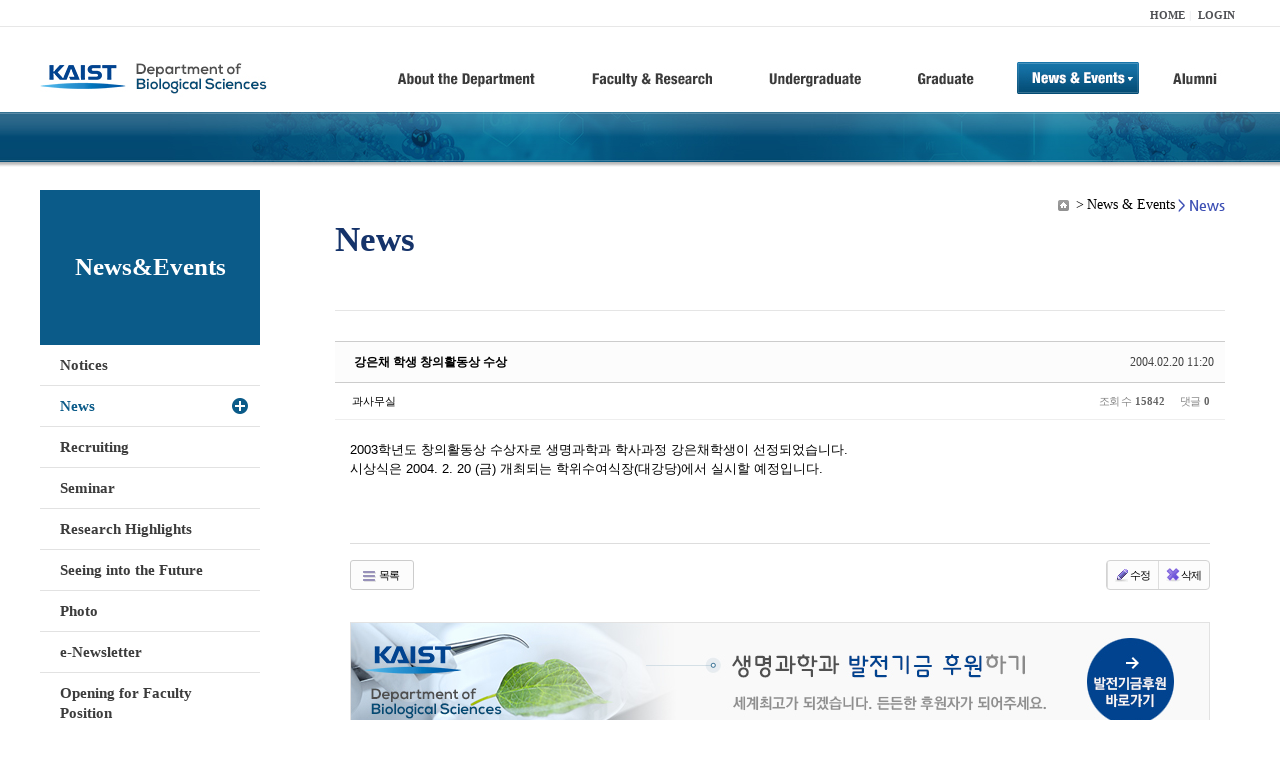

--- FILE ---
content_type: text/html; charset=UTF-8
request_url: https://bio.kaist.ac.kr/index.php?amp;mid=bio_news&order_type=asc&mid=bio_news&page=15&document_srl=11639&sort_index=regdate
body_size: 9657
content:
<!DOCTYPE html>
<html lang="ko">
<head>
<!-- META -->
<meta charset="utf-8">
<meta name="Generator" content="XpressEngine">
<meta http-equiv="X-UA-Compatible" content="IE=edge">
<!-- TITLE -->
<title>생명과학과</title>
<!-- CSS -->
<link rel="stylesheet" href="/common/css/xe.min.css?20170912235542" />
<link rel="stylesheet" href="/common/js/plugins/ui/jquery-ui.min.css?20170912235542" />
<link rel="stylesheet" href="https://maxcdn.bootstrapcdn.com/font-awesome/4.2.0/css/font-awesome.min.css" />
<link rel="stylesheet" href="/modules/board/skins/sketchbook5/css/board.css?20180827100406" />
<!--[if lt IE 9]><link rel="stylesheet" href="/modules/board/skins/sketchbook5/css/ie8.css?20150813145402" />
<![endif]--><link rel="stylesheet" href="/modules/editor/styles/ckeditor_light/style.css?20170912235544" />
<!-- JS -->
<!--[if lt IE 9]><script src="/common/js/jquery-1.x.min.js?20200331145117"></script>
<![endif]--><!--[if gte IE 9]><!--><script src="/common/js/jquery.min.js?20200331145117"></script>
<!--<![endif]--><script src="/common/js/x.min.js?20200331145117"></script>
<script src="/common/js/xe.min.js?20200331145117"></script>
<script src="/modules/board/tpl/js/board.min.js?20200331145120"></script>
<!-- RSS -->
<!-- ICON -->

<script>
						if(!captchaTargetAct) {var captchaTargetAct = [];}
						captchaTargetAct.push("procBoardInsertDocument","procBoardInsertComment","procIssuetrackerInsertIssue","procIssuetrackerInsertHistory","procTextyleInsertComment");
						</script>
<script>
						if(!captchaTargetAct) {var captchaTargetAct = [];}
						captchaTargetAct.push("procMemberFindAccount","procMemberResendAuthMail","procMemberInsert");
						</script>

<link rel="canonical" href="https://bio.kaist.ac.kr/index.php?mid=bio_news&amp;document_srl=11639" />
<meta name="description" content="2003학년도 창의활동상 수상자로 생명과학과 학사과정 강은채학생이 선정되었습니다. 시상식은 2004. 2. 20 (금) 개최되는 학위수여식장(대강당)에서 실시할 예정입니다." />
<meta property="og:locale" content="ko_KR" />
<meta property="og:type" content="article" />
<meta property="og:url" content="https://bio.kaist.ac.kr/index.php?mid=bio_news&amp;document_srl=11639" />
<meta property="og:title" content="교수진 - 강은채 학생 창의활동상 수상" />
<meta property="og:description" content="2003학년도 창의활동상 수상자로 생명과학과 학사과정 강은채학생이 선정되었습니다. 시상식은 2004. 2. 20 (금) 개최되는 학위수여식장(대강당)에서 실시할 예정입니다." />
<meta property="article:published_time" content="2004-02-20T11:20:56+09:00" />
<meta property="article:modified_time" content="2004-02-20T11:20:56+09:00" />
<style type="text/css">
</style>
<style data-id="bdCss">
.bd em,.bd .color{color:#333333;}
.bd .shadow{text-shadow:1px 1px 1px ;}
.bd .bolder{color:#333333;text-shadow:2px 2px 4px ;}
.bd .bg_color{background-color:#333333;}
.bd .bg_f_color{background-color:#333333;background:-webkit-linear-gradient(#FFF -50%,#333333 50%);background:linear-gradient(to bottom,#FFF -50%,#333333 50%);}
.bd .border_color{border-color:#333333;}
.bd .bx_shadow{box-shadow:0 0 2px ;}
.viewer_with.on:before{background-color:#333333;box-shadow:0 0 2px #333333;}
.bd_zine.zine li:first-child,.bd_tb_lst.common_notice tr:first-child td{margin-top:2px;border-top:1px solid #DDD}
.bd_zine .info b,.bd_zine .info a{color:;}
.bd_zine.card h3{color:#333333;}
.bd_tb_lst{margin-top:0}
.bd_tb_lst .cate span,.bd_tb_lst .author span,.bd_tb_lst .last_post small{max-width:px}
</style>
<link rel="stylesheet" type="text/css" href="/layouts/jit_basic_resources/common/css/common.css" />
<link rel="stylesheet" type="text/css" href="/layouts/jit_basic_resources/common/css/sub.css" />
<meta charset="utf-8" /><script>
//<![CDATA[
var current_url = "https://bio.kaist.ac.kr/?amp;mid=bio_news&order_type=asc&mid=bio_news&page=15&document_srl=11639&sort_index=regdate";
var request_uri = "https://bio.kaist.ac.kr/";
var current_mid = "bio_news";
var waiting_message = "서버에 요청 중입니다. 잠시만 기다려주세요.";
var ssl_actions = new Array();
var default_url = "https://bio.kaist.ac.kr/";
var enforce_ssl = true;xe.current_lang = "ko";
xe.cmd_find = "찾기";
xe.cmd_cancel = "취소";
xe.cmd_confirm = "확인";
xe.msg_no_root = "루트는 선택 할 수 없습니다.";
xe.msg_no_shortcut = "바로가기는 선택 할 수 없습니다.";
xe.msg_select_menu = "대상 메뉴 선택";
//]]>
</script>
</head>
<body>
 
 <!-- 
작성날짜 : 2015-07-09
관리 : 진인포텍
-->
<!DOCTYPE html>
<html lang="ko">
<head>
	
<title>KAIST 생명과학과동창회</title>
<!-- css link -->


<!-- <script src="/layouts/jit_basic_resources/common/js/jquery-1.4.4.min.js"></script> -->
<script src="/layouts/jit_basic_resources/common/js/javascript.js" type="text/javascript"></script>

<script type="text/javascript">
	document.oncontextmenu = new Function('return false');   //우클릭방지
	document.ondragstart = new Function('return false'); // 드래그 방지
</script>
</head>
<body>
<ul id="skipNavi">
	<li><a href="#lnb">주메뉴 바로가기</a></li>
	<li><a href="#content">본문 바로가기</a></li>
</ul>
<div id="headWrap">
	<div id="header">
		<div class="layoutDisplay">
			<div id="fmilySite">
				<ul id="gnb" class="ft_right">
		<li><a href="/">HOME</a></li>
			<li><a href="/index.php?mid=account&act=dispMemberLoginForm">LOGIN</a></li>
		<!-- <li><a href="/index.php?mid=Account&act=dispMemberSignUpForm">JOIN</a></li> -->
		</ul>
	
			</div>
			<h1 id="logo"><a href="/"><img src="/layouts/jit_basic_resources/common/images/common/logo.jpg" alt="새내기의꿈, 여러분과 함께 하고 싶습니다." /></a></h1>
				<div class="tm_box">
				<ul id="tm">
					<li><a href="/./index.php?mid=bio_intro"><img src="/layouts/jit_basic_resources/common/images/common//menu01.jpg" alt="학과소개(About the Department)"/></a>
						 <ul class="submenu1">
														<li><a href="/./index.php?mid=bio_intro" class="">Introduction</a></li>
														<li><a href="/./index.php?mid=bio_office" class="">Staff</a></li>
														<li><a href="/./index.php?mid=bio_labguide" class="">Lab Location</a></li>
														<li><a href="/./index.php?mid=bio_contact" class="">Contact US</a></li>
														<li><a href="/./index.php?mid=bio_schedule_2" class="">Reservation</a></li>
						</ul>
					</li>
					<li><a href="/./index.php?mid=bio_faculty&category=202"><img src="/layouts/jit_basic_resources/common/images/common/menu02.jpg" alt="교수/연구(Faculty&Research)"/></a>
						<ul class="submenu2">
														<li><a href="/./index.php?mid=bio_faculty&category=202" class="">Faculty</a></li>
														<li><a href="http://biocore.kaist.ac.kr/" class="" target="_blank">Facilities</a></li>
														<li><a href="/./index.php?mid=bio_research_1" class="">Research Groups</a></li>
														<li><a href="/./index.php?mid=bio_major_research" class="">Major Research Unit</a></li>
							
														<!-- // <li><a href="/layouts/jit_basic_resources/common/images/data/major_research.pdf"  target="_blank">Research Fields & Major accomplishments</a></li>--!>
								
						</ul>
					</li>
					<li><a href="/./index.php?mid=bio_curriculum"><img src="/layouts/jit_basic_resources/common/images/common/menu03.jpg" alt="학부(Undergraduate)"/></a>
						<ul class="submenu3">
														<li><a href="/./index.php?mid=bio_curriculum" class="">Curriculum</a>
								<ul>
									<li><a href="/./index.php?mid=bio_curriculum"  class="" style="font-size:14px">International</a></li>
									<li><a href="/./index.php?mid=bio_curriculum_ko" class="">Korean</a>
									
								</ul>
							</li>
														<li><a href="/./index.php?mid=bio_courses" class="">Courses</a>
								<ul>
									<li><a href="/./index.php?mid=bio_courses"  class="" style="font-size:14px">International</a></li>
									<li><a href="/./index.php?mid=bio_courses_ko" class="">Korean</a>
								</ul>
							</li>
														<li><a href="https://admission.kaist.ac.kr/undergraduate" target="_blank" class="">Admission</a>
						
							</li>
							
				
						</ul>
					</li>
					<li><a href="/./index.php?mid=page_xqXQ50"><img src="/layouts/jit_basic_resources/common/images/common/menu04.jpg" alt="대학원(Graduate)"/></a>
						<ul class="submenu4">
														<li><a href="/./index.php?mid=page_xqXQ50" class="">Curriculum</a>
								<ul>
									<li><a href="/./index.php?mid=page_xqXQ50"  class="" style="font-size:14px">International</a></li>
									<li><a href="/./index.php?mid=page_pIhv13" class="">Korean</a>
									
								</ul>
							</li>
														<li><a href="/./index.php?mid=page_DkxU76" class="">Courses</a>
								<ul>
									<li><a href="/./index.php?mid=page_DkxU76"  class="" style="font-size:14px">International</a></li>
									<li><a href="/./index.php?mid=page_sIDM32" class="">Korean</a>
									
								</ul>
							</li>
														<li><a href="https://admission.kaist.ac.kr/graduate" target="_blank" class="">Admission</a>
						
							</li>
		
							
						</ul>
					</li>
					<li><a href="/./index.php?mid=bio_notice"><img src="/layouts/jit_basic_resources/common/images/common/menu05.jpg" alt="뉴스&이벤트(News&Events)"/></a>
						<ul class="submenu5">
							
														<li><a href="/./index.php?mid=bio_notice" class="">Notices</a></li>
														<li><a href="/./index.php?mid=bio_news" class="_son">News</a></li>
														<li><a href="/./index.php?mid=bio_recruiting" class="">Recruiting</a></li>
														<li><a href="/./index.php?mid=bio_seminar" class="">Seminar</a></li>
														<li><a href="/./index.php?mid=bio_research_highlights" class="">Research Highlights</a></li>
							
														<li><a href="/./index.php?mid=bio_seeing_into" class="">Seeing into the Future</a></li>
														<li><a href="/./index.php?mid=bio_photo" class="">Photo</a></li>
														<li><a href="/./index.php?mid=bio_newsletter" class="">e-Newsletter</a></li>
														<li><a href="https://kaist.ac.kr/kr/html/footer/0814.html?mode=V&no=d6b86ffd2396e4d3e649058d932218e9" target="_blank" class="">Opening for Faculty Position</a></li>
														<!-- <li><a href="/./index.php?mid=google_calendar" class="">Seminar Schedule</a></li> -->
						</ul>
					</li>
					<li><a href="http://bioalumni.kaist.ac.kr/" target="_blank"><img src="/layouts/jit_basic_resources/common/images/common/menu06.jpg" alt="연구뉴스(Research News)"/></a></li>
					<!-- <li><a href="/./index.php?mid=bio_alumni"><img src="/layouts/jit_basic_resources/common/images/common/menu06.jpg" alt="alumni"/></a>
						<ul class="submenu5">
						
							<li><a href="/./index.php?mid=bio_alumni" class="">Alumni</a></li>
						</ul>
					</li> -->
				</ul>
				
			
							
				<script type="text/javascript">topMenu1_aab(5);</script>
		
	</div>
	
		</div>
	</div>
</div>
<div id="conetntWrap">
	<div id="contents">
		<div id="conBody" class="layoutDisplay">
					<div id="leftSection">
													<h2 id="leftmnueTitle">News&Events</h2>
	<ul id="leftMenu">
		
			
			<li><a href="/./index.php?mid=bio_notice" class="">Notices</a></li>
					<li><a href="/./index.php?mid=bio_news" class="_on">News</a></li>
					<li><a href="/./index.php?mid=bio_recruiting" class="">Recruiting</a></li>
					<li><a href="/./index.php?mid=bio_seminar" class="">Seminar</a></li>
					<li><a href="/./index.php?mid=bio_research_highlights" class="">Research Highlights</a></li>
					<li><a href="/./index.php?mid=bio_seeing_into" class="">Seeing into the Future</a></li>
		
					<li><a href="/./index.php?mid=bio_photo" class="">Photo</a></li>
					<li><a href="/./index.php?mid=bio_newsletter" class="">e-Newsletter</a></li>
		
		
					<li><a href="https://kaist.ac.kr/kr/html/footer/0814.html?mode=V&no=1f1eaf4b67588ace0db9fdcde1dc4be2" target="_blank" class="">Opening for Faculty Position</a></li>
					<!-- <li><a href="/./index.php?mid=google_calendar" class="">Seminar Schedule</a></li> -->
	</ul>
	 
	
			</div>
			<div id="rightSection">
				<div id="conHead">
							<!-- 타이틀 및 현재위치 -->				
					<!-- /타이틀 및 현재위치 -->
<!-- <i style="font-size:26px;"> -->
<ul id="conNavi">
	<!-- <li>Home</li> -->
	<li>News & Events</li>
	<li>News</li>
</ul>
		<h3 id="conTitle">News</h3>
		
				</div>
						<div id="content">
					<!-- 컨텐츠 표시 -->
						<!--#JSPLUGIN:ui--><script>//<![CDATA[
var lang_type = "ko";
var bdLogin = "로그인 하시겠습니까?@https://bio.kaist.ac.kr/index.php?amp;mid=bio_news&order_type=asc&mid=bio_news&page=15&document_srl=11639&sort_index=regdate&act=dispMemberLoginForm";
jQuery(function($){
	board('#bd_162_11639');
	$.cookie('bd_viewer_font',$('body').css('font-family'));
});
//]]></script>
<div></div><div id="bd_162_11639" class="bd   small_lst_btn1" data-default_style="list" data-bdFilesType="">
<div class="rd rd_nav_style2 clear" style="padding:;" data-docSrl="11639">
	
	<div class="rd_hd clear" style="margin:0 -15px 20px">
		
		<div class="board clear " style=";">
			<div class="top_area ngeb" style=";">
								<div class="fr">
										<span class="date m_no">2004.02.20 11:20</span>				</div>
				<h1 class="np_18px"><a href="https://bio.kaist.ac.kr/index.php?document_srl=11639">강은채 학생 창의활동상 수상</a></h1>
			</div>
			<div class="btm_area clear">
								<div class="side">
					<a href="#popup_menu_area" class="nick member_0" onclick="return false">과사무실</a>																								</div>
				<div class="side fr">
																																			<span>조회 수 <b>15842</b></span>					
					<span>댓글 <b>0</b></span>									</div>
				
							</div>
		</div>		
		
		
				
				
				
				
		
			</div>
	
		
	<div class="rd_body clear">
		
				
				
				<article><!--BeforeDocument(11639,0)--><div class="document_11639_0 xe_content">2003학년도 창의활동상 수상자로 생명과학과 학사과정 강은채학생이 선정되었습니다.<br />
시상식은 2004. 2. 20 (금) 개최되는 학위수여식장(대강당)에서 실시할 예정입니다. <br />
</div><!--AfterDocument(11639,0)--></article>
				
					</div>
	
	<div class="rd_ft">
		
				
		<div class="bd_prev_next clear">
					</div>		
		
		
		
		
		 
		
		<!--  -->
				
		<div class="rd_ft_nav clear">
			<a class="btn_img fl" href="https://bio.kaist.ac.kr/index.php?amp;mid=bio_news&amp;order_type=asc&amp;mid=bio_news&amp;page=15&amp;sort_index=regdate"><i class="fa fa-bars"></i> 목록</a>
			
			<!-- <div class="rd_nav img_tx to_sns fl" data-url="https://bio.kaist.ac.kr/index.php?document_srl=11639?l=ko" data-title="%EA%B0%95%EC%9D%80%EC%B1%84+%ED%95%99%EC%83%9D+%EC%B0%BD%EC%9D%98%ED%99%9C%EB%8F%99%EC%83%81+%EC%88%98%EC%83%81">
	<a class="" href="#" data-type="facebook" title="To Facebook"><i class="ico_sns16 facebook"></i><strong> Facebook</strong></a>
	<a class="" href="#" data-type="twitter" title="To Twitter"><i class="ico_sns16 twitter"></i><strong> Twitter</strong></a>
	<a class="" href="#" data-type="google" title="To Google"><i class="ico_sns16 google"></i><strong> Google</strong></a>
	<a class="" href="#" data-type="pinterest" title="To Pinterest"><i class="ico_sns16 pinterest"></i><strong> Pinterest</strong></a>
</div> -->
		
		<!--  -->			
						<div class="rd_nav img_tx fr m_btn_wrp">
				<a class="edit" href="https://bio.kaist.ac.kr/index.php?amp;mid=bio_news&amp;order_type=asc&amp;mid=bio_news&amp;page=15&amp;document_srl=11639&amp;sort_index=regdate&amp;act=dispBoardWrite"><i class="ico_16px write"></i>수정</a>
	<a class="edit" href="https://bio.kaist.ac.kr/index.php?amp;mid=bio_news&amp;order_type=asc&amp;mid=bio_news&amp;page=15&amp;document_srl=11639&amp;sort_index=regdate&amp;act=dispBoardDelete"><i class="ico_16px delete"></i>삭제 </a>
	
</div>					</div>
	</div>
	
	
	<div><a href="/index.php?mid=bio_donate"><img src="/layouts/jit_basic_resources/common/images/common/bio_donate_btn.jpg"></a></div>
	<div class="fdb_lst_wrp  " style="display:none;">
		<div id="11639_comment" class="fdb_lst clear  ">
			
						
									<div class="cmt_editor">
<label for="editor_11639" class="cmt_editor_tl fl"><em>✔</em><strong>댓글 쓰기</strong></label>
<div class="editor_select bubble fr m_no" title="※ 주의 : 페이지가 새로고침됩니다">
	<!-- <a class="tg_btn2" href="#" data-href="#editor_select"><em class="fa fa-info-circle bd_info_icon"></em> 에디터 선택하기</a> -->
	<div id="editor_select" class="tg_cnt2 wrp m_no"><button type="button" class="tg_blur2"></button>
		<a class="on" href="#" onclick="jQuery.cookie('bd_editor','simple');location.reload();return false"><em>✔ </em>텍스트 모드</a>
		<a href="#" onclick="jQuery.cookie('bd_editor','editor');location.reload();return false"><em>✔ </em>에디터 모드</a>
				<span class="edge"></span><button type="button" class="tg_blur2"></button>
		<i class="ie8_only bl"></i><i class="ie8_only br"></i>
	</div></div><form action="./" method="post" onsubmit="return procFilter(this, insert_comment)" class="bd_wrt cmt_wrt clear"><input type="hidden" name="error_return_url" value="/index.php?amp;mid=bio_news&amp;order_type=asc&amp;mid=bio_news&amp;page=15&amp;document_srl=11639&amp;sort_index=regdate" /><input type="hidden" name="act" value="" /><input type="hidden" name="vid" value="" />
	<input type="hidden" name="mid" value="bio_news" />
	<input type="hidden" name="document_srl" value="11639" />
	<input type="hidden" name="comment_srl" value="" />
	<input type="hidden" name="content" value="" />
		<div class="simple_wrt" style="margin-left:0;">
		<!-- 		<span class="profile img no_img">?</span> -->
		<div class="text">
			<input type="hidden" name="use_html" value="Y" />
			<input type="hidden" id="htm_11639" value="n" />
			<textarea id="editor_11639" cols="50" rows="4"></textarea>
		</div>
		<input type="submit" value="등록" class="bd_btn" />
	</div>	<div class="edit_opt clear" style="display:none">
				<span class="itx_wrp">
			<label for="nick_name_11639">글쓴이</label>
			<input type="text" name="nick_name" id="nick_name_11639" class="itx n_p" />
		</span>
		<span class="itx_wrp">
			<label for="password_11639">비밀번호</label>
			<input type="password" name="password" id="password_11639" class="itx n_p" />
		</span>
		<span class="itx_wrp">
			<label for="email_address_11639">이메일 주소</label>
			<input type="text" name="email_address" id="email_address_11639" class="itx m_h" />
		</span>
		<span class="itx_wrp">
			<label for="homepage_11639">홈페이지</label>
			<input type="text" name="homepage" id="homepage_11639" class="itx m_h" />
		</span>
		        		<!-- <div class="opt_chk">
								</div> -->
	</div>
</form>
<div id="re_cmt">
	<label for="editor_2" class="cmt_editor_tl fl"><i class="fa fa-share fa-flip-vertical re"></i><strong>댓글 쓰기</strong></label>
	<div class="editor_select fr">
		<!-- <a class="wysiwyg m_no" href="#"><em class="fa fa-info-circle bd_info_icon"></em> 에디터 사용하기</a> -->
		<a class="close" href="#" onclick="jQuery('#re_cmt').fadeOut().parent().find('.re_comment').focus();return false"><i class="fa fa-times"></i> 닫기</a>
	</div>
	<form action="./" method="post" onsubmit="return procFilter(this,insert_comment)" class="bd_wrt clear"><input type="hidden" name="error_return_url" value="/index.php?amp;mid=bio_news&amp;order_type=asc&amp;mid=bio_news&amp;page=15&amp;document_srl=11639&amp;sort_index=regdate" /><input type="hidden" name="act" value="" /><input type="hidden" name="vid" value="" />
		<input type="hidden" name="mid" value="bio_news" />
		<input type="hidden" name="document_srl" value="11639" />
		<input type="hidden" name="content" value="" />
		<input type="hidden" name="parent_srl" value="" />
		<input type="hidden" name="use_html" value="Y" />
		<div class="simple_wrt">
			<input type="hidden" id="htm_2" value="n" />
			<textarea id="editor_2" cols="50" rows="8"></textarea>
		</div>
		<div class="edit_opt">
						<span class="itx_wrp">
				<label for="nick_name">글쓴이</label>
				<input type="text" name="nick_name" id="nick_name" class="itx n_p" />
			</span>
			<span class="itx_wrp">
				<label for="password">비밀번호</label>
				<input type="password" name="password" id="password" class="itx n_p" />
			</span>	
			<span class="itx_wrp">
				<label for="email_address">이메일 주소</label>
				<input type="text" name="email_address" id="email_address" class="itx m_h" />
			</span>	
			<span class="itx_wrp">
				<label for="homepage">홈페이지</label>
				<input type="text" name="homepage" id="homepage" class="itx m_h" />
			</span>
			            <input type="submit" value="등록" class="bd_btn fr" />
		</div>
		<!-- <span class="opt_chk">
								</span> -->
	</form>
</div></div>							
									<div id="cmtPosition" aria-live="polite"></div>
							
																	</div>
	</div>	
	</div>
<hr id="rd_end_11639" class="rd_end clear" /><div class="bd_lst_wrp">
<div class="tl_srch clear">
	
			
	<div class="bd_faq_srch">
		<form action="https://bio.kaist.ac.kr/" method="get" onsubmit="return procFilter(this, search)" ><input type="hidden" name="act" value="" />
	<input type="hidden" name="vid" value="" />
	<input type="hidden" name="mid" value="bio_news" />
	<input type="hidden" name="category" value="" />
	<table class="bd_tb">
		<tr>
			<td>
				<span class="select itx">
					<select name="search_target">
						<option value="title_content">제목+내용</option><option value="title">제목</option><option value="content">내용</option><option value="comment">댓글</option><option value="user_name">이름</option><option value="nick_name">닉네임</option><option value="user_id">아이디</option><option value="tag">태그</option>					</select>
				</span>
			</td>
			<td class="itx_wrp">
				<input type="text" name="search_keyword" value="" class="itx srch_itx" />
			</td>
			<td>
				<button type="submit" onclick="jQuery(this).parents('form').submit();return false" class="bd_btn">검색</button>
							</td>
		</tr>
	</table>
</form>	</div></div>
<div class="cnb_n_list">
	
</div>
		<table class="bd_lst bd_tb_lst bd_tb">
	<caption class="blind">List of Articles</caption>
	<thead class="bg_f_f9">
		
		<tr>
						<th scope="col" class="no"><span><a href="https://bio.kaist.ac.kr/index.php?amp;mid=bio_news&amp;order_type=desc&amp;mid=bio_news&amp;page=15&amp;document_srl=11639&amp;sort_index=regdate" title="내림차순">번호</a></span></th>																																													<th scope="col" class="title"><span><a href="https://bio.kaist.ac.kr/index.php?amp;mid=bio_news&amp;order_type=desc&amp;mid=bio_news&amp;page=15&amp;document_srl=11639&amp;sort_index=title">제목</a></span></th>
																																										<th scope="col"><span>글쓴이</span></th>																																													<th scope="col"><span><a href="https://bio.kaist.ac.kr/index.php?amp;mid=bio_news&amp;order_type=desc&amp;mid=bio_news&amp;page=15&amp;document_srl=11639&amp;sort_index=regdate">날짜<i class="arrow up"></i></a></span></th>																																													<th scope="col" class="m_no"><span><a href="https://bio.kaist.ac.kr/index.php?amp;mid=bio_news&amp;order_type=desc&amp;mid=bio_news&amp;page=15&amp;document_srl=11639&amp;sort_index=readed_count">조회 수</a></span></th>														</tr>
	</thead>
	<tbody>
		
				
		<tr>
						<td class="no">
								207			</td>																																													<td class="title">
				
								<a href="https://bio.kaist.ac.kr/index.php?amp;mid=bio_news&amp;order_type=asc&amp;mid=bio_news&amp;page=15&amp;document_srl=23058&amp;sort_index=regdate" class="hx" data-viewer="https://bio.kaist.ac.kr/index.php?amp;mid=bio_news&amp;order_type=asc&amp;mid=bio_news&amp;document_srl=23058&amp;sort_index=regdate&amp;listStyle=viewer">
					김상규 KAIST 교수, 제12회 여천생태학상 받아				</a>
																								<span class="extraimages"><img src="https://bio.kaist.ac.kr/modules/document/tpl/icons/file.gif" alt="file" title="file" style="margin-right:2px;" /><i class="attached_image" title="Image"></i></span>
							</td>
																																										<td class="author"><span><a href="#popup_menu_area" class="member_12956" onclick="return false">생명과학과</a></span></td>																																													<td class="time" title="00:23">2019.08.12</td>																																													<td class="m_no">9318</td>														</tr><tr>
						<td class="no">
								206			</td>																																													<td class="title">
				
								<a href="https://bio.kaist.ac.kr/index.php?amp;mid=bio_news&amp;order_type=asc&amp;mid=bio_news&amp;page=15&amp;document_srl=23125&amp;sort_index=regdate" class="hx" data-viewer="https://bio.kaist.ac.kr/index.php?amp;mid=bio_news&amp;order_type=asc&amp;mid=bio_news&amp;document_srl=23125&amp;sort_index=regdate&amp;listStyle=viewer">
					이승재 교수, 올리브유의 노화 방지 및 장수 효과 입증				</a>
																								<span class="extraimages"><img src="https://bio.kaist.ac.kr/modules/document/tpl/icons/file.gif" alt="file" title="file" style="margin-right:2px;" /><i class="attached_image" title="Image"></i></span>
							</td>
																																										<td class="author"><span><a href="#popup_menu_area" class="member_12956" onclick="return false">생명과학과</a></span></td>																																													<td class="time" title="01:14">2019.08.22</td>																																													<td class="m_no">8572</td>														</tr><tr>
						<td class="no">
								205			</td>																																													<td class="title">
				
								<a href="https://bio.kaist.ac.kr/index.php?amp;mid=bio_news&amp;order_type=asc&amp;mid=bio_news&amp;page=15&amp;document_srl=23314&amp;sort_index=regdate" class="hx" data-viewer="https://bio.kaist.ac.kr/index.php?amp;mid=bio_news&amp;order_type=asc&amp;mid=bio_news&amp;document_srl=23314&amp;sort_index=regdate&amp;listStyle=viewer">
					윤기준 교수, '2019 서경배과학재단 신진 과학자' 선정				</a>
																								<span class="extraimages"><img src="https://bio.kaist.ac.kr/modules/document/tpl/icons/file.gif" alt="file" title="file" style="margin-right:2px;" /><i class="attached_image" title="Image"></i></span>
							</td>
																																										<td class="author"><span><a href="#popup_menu_area" class="member_12956" onclick="return false">생명과학과</a></span></td>																																													<td class="time" title="00:27">2019.09.23</td>																																													<td class="m_no">8756</td>														</tr><tr>
						<td class="no">
								204			</td>																																													<td class="title">
				
								<a href="https://bio.kaist.ac.kr/index.php?amp;mid=bio_news&amp;order_type=asc&amp;mid=bio_news&amp;page=15&amp;document_srl=23317&amp;sort_index=regdate" class="hx" data-viewer="https://bio.kaist.ac.kr/index.php?amp;mid=bio_news&amp;order_type=asc&amp;mid=bio_news&amp;document_srl=23317&amp;sort_index=regdate&amp;listStyle=viewer">
					정인경 교수, 인체 조직읜 3차원 게놈지도 해독				</a>
																								<span class="extraimages"><img src="https://bio.kaist.ac.kr/modules/document/tpl/icons/file.gif" alt="file" title="file" style="margin-right:2px;" /><i class="attached_image" title="Image"></i></span>
							</td>
																																										<td class="author"><span><a href="#popup_menu_area" class="member_12956" onclick="return false">생명과학과</a></span></td>																																													<td class="time" title="00:09">2019.09.25</td>																																													<td class="m_no">7402</td>														</tr><tr>
						<td class="no">
								203			</td>																																													<td class="title">
				
								<a href="https://bio.kaist.ac.kr/index.php?amp;mid=bio_news&amp;order_type=asc&amp;mid=bio_news&amp;page=15&amp;document_srl=23412&amp;sort_index=regdate" class="hx" data-viewer="https://bio.kaist.ac.kr/index.php?amp;mid=bio_news&amp;order_type=asc&amp;mid=bio_news&amp;document_srl=23412&amp;sort_index=regdate&amp;listStyle=viewer">
					허원도 교수, 항체를 빛으로 활성화 시키는 항체광유전학 기술 개발				</a>
																								<span class="extraimages"><img src="https://bio.kaist.ac.kr/modules/document/tpl/icons/file.gif" alt="file" title="file" style="margin-right:2px;" /><i class="attached_image" title="Image"></i></span>
							</td>
																																										<td class="author"><span><a href="#popup_menu_area" class="member_12956" onclick="return false">생명과학과</a></span></td>																																													<td class="time" title="00:14">2019.10.28</td>																																													<td class="m_no">8161</td>														</tr><tr>
						<td class="no">
								202			</td>																																													<td class="title">
				
								<a href="https://bio.kaist.ac.kr/index.php?amp;mid=bio_news&amp;order_type=asc&amp;mid=bio_news&amp;page=15&amp;document_srl=23417&amp;sort_index=regdate" class="hx" data-viewer="https://bio.kaist.ac.kr/index.php?amp;mid=bio_news&amp;order_type=asc&amp;mid=bio_news&amp;document_srl=23417&amp;sort_index=regdate&amp;listStyle=viewer">
					허원도 교수, Nature Methods지 11월호 This Month로 소개됨				</a>
																								<span class="extraimages"><img src="https://bio.kaist.ac.kr/modules/document/tpl/icons/file.gif" alt="file" title="file" style="margin-right:2px;" /><i class="attached_image" title="Image"></i></span>
							</td>
																																										<td class="author"><span><a href="#popup_menu_area" class="member_12956" onclick="return false">생명과학과</a></span></td>																																													<td class="time" title="01:36">2019.10.28</td>																																													<td class="m_no">15140</td>														</tr><tr>
						<td class="no">
								201			</td>																																													<td class="title">
				
								<a href="https://bio.kaist.ac.kr/index.php?amp;mid=bio_news&amp;order_type=asc&amp;mid=bio_news&amp;page=15&amp;document_srl=23441&amp;sort_index=regdate" class="hx" data-viewer="https://bio.kaist.ac.kr/index.php?amp;mid=bio_news&amp;order_type=asc&amp;mid=bio_news&amp;document_srl=23441&amp;sort_index=regdate&amp;listStyle=viewer">
					서성배 교수, 당뇨에 큰 영향 미치는 뇌 혈당조절 신경세포 발견				</a>
																								<span class="extraimages"><img src="https://bio.kaist.ac.kr/modules/document/tpl/icons/file.gif" alt="file" title="file" style="margin-right:2px;" /><i class="attached_image" title="Image"></i></span>
							</td>
																																										<td class="author"><span><a href="#popup_menu_area" class="member_12956" onclick="return false">생명과학과</a></span></td>																																													<td class="time" title="02:46">2019.10.30</td>																																													<td class="m_no">7246</td>														</tr><tr>
						<td class="no">
								200			</td>																																													<td class="title">
				
								<a href="https://bio.kaist.ac.kr/index.php?amp;mid=bio_news&amp;order_type=asc&amp;mid=bio_news&amp;page=15&amp;document_srl=23475&amp;sort_index=regdate" class="hx" data-viewer="https://bio.kaist.ac.kr/index.php?amp;mid=bio_news&amp;order_type=asc&amp;mid=bio_news&amp;document_srl=23475&amp;sort_index=regdate&amp;listStyle=viewer">
					KAIST 김승중 교수 (생명과학과 겸임교수) 대한민국바이오의약품대상 수상				</a>
																								<span class="extraimages"><img src="https://bio.kaist.ac.kr/modules/document/tpl/icons/file.gif" alt="file" title="file" style="margin-right:2px;" /><i class="attached_image" title="Image"></i></span>
							</td>
																																										<td class="author"><span><a href="#popup_menu_area" class="member_12956" onclick="return false">생명과학과</a></span></td>																																													<td class="time" title="07:40">2019.11.04</td>																																													<td class="m_no">8141</td>														</tr><tr>
						<td class="no">
								199			</td>																																													<td class="title">
				
								<a href="https://bio.kaist.ac.kr/index.php?amp;mid=bio_news&amp;order_type=asc&amp;mid=bio_news&amp;page=15&amp;document_srl=23748&amp;sort_index=regdate" class="hx" data-viewer="https://bio.kaist.ac.kr/index.php?amp;mid=bio_news&amp;order_type=asc&amp;mid=bio_news&amp;document_srl=23748&amp;sort_index=regdate&amp;listStyle=viewer">
					허원도 교수, 광유전학 신경세포 수용체 활성조절로 신경세포분화 운명 제어 성공(Cell Chemical Biology 표지논문 발표)				</a>
																								<span class="extraimages"><img src="https://bio.kaist.ac.kr/modules/document/tpl/icons/file.gif" alt="file" title="file" style="margin-right:2px;" /><i class="attached_image" title="Image"></i></span>
							</td>
																																										<td class="author"><span><a href="#popup_menu_area" class="member_12956" onclick="return false">생명과학과</a></span></td>																																													<td class="time" title="00:20">2019.12.24</td>																																													<td class="m_no">7183</td>														</tr><tr>
						<td class="no">
								198			</td>																																													<td class="title">
				
								<a href="https://bio.kaist.ac.kr/index.php?amp;mid=bio_news&amp;order_type=asc&amp;mid=bio_news&amp;page=15&amp;document_srl=23780&amp;sort_index=regdate" class="hx" data-viewer="https://bio.kaist.ac.kr/index.php?amp;mid=bio_news&amp;order_type=asc&amp;mid=bio_news&amp;document_srl=23780&amp;sort_index=regdate&amp;listStyle=viewer">
					임대식 교수, 천주교 서울대교구 생명위원회 제 14회 '생명의 신비상' 수상				</a>
																								<span class="extraimages"><img src="https://bio.kaist.ac.kr/modules/document/tpl/icons/file.gif" alt="file" title="file" style="margin-right:2px;" /><i class="attached_image" title="Image"></i></span>
							</td>
																																										<td class="author"><span><a href="#popup_menu_area" class="member_12956" onclick="return false">생명과학과</a></span></td>																																													<td class="time" title="04:53">2019.12.26</td>																																													<td class="m_no">7775</td>														</tr><tr>
						<td class="no">
								197			</td>																																													<td class="title">
				
								<a href="https://bio.kaist.ac.kr/index.php?amp;mid=bio_news&amp;order_type=asc&amp;mid=bio_news&amp;page=15&amp;document_srl=23811&amp;sort_index=regdate" class="hx" data-viewer="https://bio.kaist.ac.kr/index.php?amp;mid=bio_news&amp;order_type=asc&amp;mid=bio_news&amp;document_srl=23811&amp;sort_index=regdate&amp;listStyle=viewer">
					송지준교수, 조수민 연구교수, 장주원 박사과정학생 nature communications 논문 게재				</a>
																								<span class="extraimages"><img src="https://bio.kaist.ac.kr/modules/document/tpl/icons/file.gif" alt="file" title="file" style="margin-right:2px;" /><i class="attached_image" title="Image"></i></span>
							</td>
																																										<td class="author"><span><a href="#popup_menu_area" class="member_12956" onclick="return false">생명과학과</a></span></td>																																													<td class="time" title="02:05">2020.01.02</td>																																													<td class="m_no">63923</td>														</tr><tr>
						<td class="no">
								196			</td>																																													<td class="title">
				
								<a href="https://bio.kaist.ac.kr/index.php?amp;mid=bio_news&amp;order_type=asc&amp;mid=bio_news&amp;page=15&amp;document_srl=23963&amp;sort_index=regdate" class="hx" data-viewer="https://bio.kaist.ac.kr/index.php?amp;mid=bio_news&amp;order_type=asc&amp;mid=bio_news&amp;document_srl=23963&amp;sort_index=regdate&amp;listStyle=viewer">
					허원도 교수님_머리에 빛 비춰 공간기억 및 공감능력 높이는 광유전학 기술개발				</a>
																								<span class="extraimages"><img src="https://bio.kaist.ac.kr/modules/document/tpl/icons/file.gif" alt="file" title="file" style="margin-right:2px;" /></span>
							</td>
																																										<td class="author"><span><a href="#popup_menu_area" class="member_12956" onclick="return false">생명과학과</a></span></td>																																													<td class="time" title="08:52">2020.01.21</td>																																													<td class="m_no">8476</td>														</tr><tr>
						<td class="no">
								195			</td>																																													<td class="title">
				
								<a href="https://bio.kaist.ac.kr/index.php?amp;mid=bio_news&amp;order_type=asc&amp;mid=bio_news&amp;page=15&amp;document_srl=23995&amp;sort_index=regdate" class="hx" data-viewer="https://bio.kaist.ac.kr/index.php?amp;mid=bio_news&amp;order_type=asc&amp;mid=bio_news&amp;document_srl=23995&amp;sort_index=regdate&amp;listStyle=viewer">
					강창원 교수님  생물학 교과서 다시 쓴다… RNA 합성 재생단계 국내 학계서 최초 규명				</a>
																								<span class="extraimages"><img src="https://bio.kaist.ac.kr/modules/document/tpl/icons/file.gif" alt="file" title="file" style="margin-right:2px;" /><i class="attached_image" title="Image"></i></span>
							</td>
																																										<td class="author"><span><a href="#popup_menu_area" class="member_12956" onclick="return false">생명과학과</a></span></td>																																													<td class="time" title="06:24">2020.01.29</td>																																													<td class="m_no">8002</td>														</tr><tr>
						<td class="no">
								194			</td>																																													<td class="title">
				
								<a href="https://bio.kaist.ac.kr/index.php?amp;mid=bio_news&amp;order_type=asc&amp;mid=bio_news&amp;page=15&amp;document_srl=24112&amp;sort_index=regdate" class="hx" data-viewer="https://bio.kaist.ac.kr/index.php?amp;mid=bio_news&amp;order_type=asc&amp;mid=bio_news&amp;document_srl=24112&amp;sort_index=regdate&amp;listStyle=viewer">
					손종우 교수님_ 소금 섭취 제어할 수 있는 신체 메커니즘 규명				</a>
																								<span class="extraimages"><img src="https://bio.kaist.ac.kr/modules/document/tpl/icons/file.gif" alt="file" title="file" style="margin-right:2px;" /><i class="attached_image" title="Image"></i></span>
							</td>
																																										<td class="author"><span><a href="#popup_menu_area" class="member_12956" onclick="return false">생명과학과</a></span></td>																																													<td class="time" title="01:36">2020.02.12</td>																																													<td class="m_no">7685</td>														</tr><tr>
						<td class="no">
								193			</td>																																													<td class="title">
				
								<a href="https://bio.kaist.ac.kr/index.php?amp;mid=bio_news&amp;order_type=asc&amp;mid=bio_news&amp;page=15&amp;document_srl=24171&amp;sort_index=regdate" class="hx" data-viewer="https://bio.kaist.ac.kr/index.php?amp;mid=bio_news&amp;order_type=asc&amp;mid=bio_news&amp;document_srl=24171&amp;sort_index=regdate&amp;listStyle=viewer">
					허원도 교수님_빛으로 RNA 이동과 단백질 합성 조절한다				</a>
																								<span class="extraimages"><img src="https://bio.kaist.ac.kr/modules/document/tpl/icons/file.gif" alt="file" title="file" style="margin-right:2px;" /><i class="attached_image" title="Image"></i></span>
							</td>
																																										<td class="author"><span><a href="#popup_menu_area" class="member_12956" onclick="return false">생명과학과</a></span></td>																																													<td class="time" title="01:37">2020.02.20</td>																																													<td class="m_no">7215</td>														</tr><tr>
						<td class="no">
								192			</td>																																													<td class="title">
				
								<a href="https://bio.kaist.ac.kr/index.php?amp;mid=bio_news&amp;order_type=asc&amp;mid=bio_news&amp;page=15&amp;document_srl=24382&amp;sort_index=regdate" class="hx" data-viewer="https://bio.kaist.ac.kr/index.php?amp;mid=bio_news&amp;order_type=asc&amp;mid=bio_news&amp;document_srl=24382&amp;sort_index=regdate&amp;listStyle=viewer">
					김세윤교수님_보톡스처럼 신경 활성 억제하는 뇌 속 생체물질 찾았다				</a>
																								<span class="extraimages"><img src="https://bio.kaist.ac.kr/modules/document/tpl/icons/file.gif" alt="file" title="file" style="margin-right:2px;" /><i class="attached_image" title="Image"></i></span>
							</td>
																																										<td class="author"><span><a href="#popup_menu_area" class="member_12956" onclick="return false">생명과학과</a></span></td>																																													<td class="time" title="00:20">2020.03.26</td>																																													<td class="m_no">7192</td>														</tr><tr>
						<td class="no">
								191			</td>																																													<td class="title">
				
								<a href="https://bio.kaist.ac.kr/index.php?amp;mid=bio_news&amp;order_type=asc&amp;mid=bio_news&amp;page=15&amp;document_srl=24399&amp;sort_index=regdate" class="hx" data-viewer="https://bio.kaist.ac.kr/index.php?amp;mid=bio_news&amp;order_type=asc&amp;mid=bio_news&amp;document_srl=24399&amp;sort_index=regdate&amp;listStyle=viewer">
					조병관 교수님_ 미생물 이용한 탄소 가스 활용기술 개발				</a>
																								<span class="extraimages"><img src="https://bio.kaist.ac.kr/modules/document/tpl/icons/file.gif" alt="file" title="file" style="margin-right:2px;" /><i class="attached_image" title="Image"></i></span>
							</td>
																																										<td class="author"><span><a href="#popup_menu_area" class="member_12956" onclick="return false">생명과학과</a></span></td>																																													<td class="time" title="01:40">2020.03.27</td>																																													<td class="m_no">6371</td>														</tr><tr>
						<td class="no">
								190			</td>																																													<td class="title">
				
								<a href="https://bio.kaist.ac.kr/index.php?amp;mid=bio_news&amp;order_type=asc&amp;mid=bio_news&amp;page=15&amp;document_srl=24473&amp;sort_index=regdate" class="hx" data-viewer="https://bio.kaist.ac.kr/index.php?amp;mid=bio_news&amp;order_type=asc&amp;mid=bio_news&amp;document_srl=24473&amp;sort_index=regdate&amp;listStyle=viewer">
					제5회 연구노트 경진대회(Lab Note Contest) 시상식				</a>
																								<span class="extraimages"><img src="https://bio.kaist.ac.kr/modules/document/tpl/icons/file.gif" alt="file" title="file" style="margin-right:2px;" /><i class="attached_image" title="Image"></i></span>
							</td>
																																										<td class="author"><span><a href="#popup_menu_area" class="member_12956" onclick="return false">생명과학과</a></span></td>																																													<td class="time" title="00:30">2020.04.03</td>																																													<td class="m_no">7231</td>														</tr><tr>
						<td class="no">
								189			</td>																																													<td class="title">
				
								<a href="https://bio.kaist.ac.kr/index.php?amp;mid=bio_news&amp;order_type=asc&amp;mid=bio_news&amp;page=15&amp;document_srl=24482&amp;sort_index=regdate" class="hx" data-viewer="https://bio.kaist.ac.kr/index.php?amp;mid=bio_news&amp;order_type=asc&amp;mid=bio_news&amp;document_srl=24482&amp;sort_index=regdate&amp;listStyle=viewer">
					2020년 우수논문상				</a>
																								<span class="extraimages"><img src="https://bio.kaist.ac.kr/modules/document/tpl/icons/file.gif" alt="file" title="file" style="margin-right:2px;" /><i class="attached_image" title="Image"></i></span>
							</td>
																																										<td class="author"><span><a href="#popup_menu_area" class="member_12956" onclick="return false">생명과학과</a></span></td>																																													<td class="time" title="00:59">2020.04.03</td>																																													<td class="m_no">6641</td>														</tr><tr>
						<td class="no">
								188			</td>																																													<td class="title">
				
								<a href="https://bio.kaist.ac.kr/index.php?amp;mid=bio_news&amp;order_type=asc&amp;mid=bio_news&amp;page=15&amp;document_srl=24573&amp;sort_index=regdate" class="hx" data-viewer="https://bio.kaist.ac.kr/index.php?amp;mid=bio_news&amp;order_type=asc&amp;mid=bio_news&amp;document_srl=24573&amp;sort_index=regdate&amp;listStyle=viewer">
					이승희 교수님_KAIST, 뇌 인지기능 높이는 물질 발견… 치매 치료 효과 기대				</a>
																								<span class="extraimages"><img src="https://bio.kaist.ac.kr/modules/document/tpl/icons/file.gif" alt="file" title="file" style="margin-right:2px;" /><i class="attached_image" title="Image"></i></span>
							</td>
																																										<td class="author"><span><a href="#popup_menu_area" class="member_12956" onclick="return false">생명과학과</a></span></td>																																													<td class="time" title="23:47">2020.04.26</td>																																													<td class="m_no">7753</td>														</tr>	</tbody>
</table>	<div class="btm_mn clear">
	
		<div class="fl">
				
		<form action="https://bio.kaist.ac.kr/" method="get" onsubmit="return procFilter(this, search)" class="bd_srch_btm" ><input type="hidden" name="act" value="" />
			<input type="hidden" name="vid" value="" />
			<input type="hidden" name="mid" value="bio_news" />
			<input type="hidden" name="category" value="" />
			<span class="btn_img itx_wrp">
				<button type="submit" onclick="jQuery(this).parents('form.bd_srch_btm').submit();return false;" class="ico_16px search">Search</button>
				<label for="bd_srch_btm_itx_162">검색</label>
				<input type="text" name="search_keyword" id="bd_srch_btm_itx_162" class="bd_srch_btm_itx srch_itx" value="" />
			</span>
			<span class="btn_img select">
				<select name="search_target">
					<option value="title_content">제목+내용</option><option value="title">제목</option><option value="content">내용</option><option value="comment">댓글</option><option value="user_name">이름</option><option value="nick_name">닉네임</option><option value="user_id">아이디</option><option value="tag">태그</option>				</select>
			</span>
					</form>	</div>
	<div class="fr">
				<a class="btn_img" href="https://bio.kaist.ac.kr/index.php?amp;mid=bio_news&amp;order_type=asc&amp;mid=bio_news&amp;page=15&amp;sort_index=regdate&amp;act=dispBoardWrite"><i class="ico_16px write"></i> 쓰기</a>			</div>
</div><form action="./" method="get" class="bd_pg clear"><input type="hidden" name="error_return_url" value="/index.php?amp;mid=bio_news&amp;order_type=asc&amp;mid=bio_news&amp;page=15&amp;document_srl=11639&amp;sort_index=regdate" /><input type="hidden" name="act" value="" />
	<fieldset>
	<legend class="blind">Board Pagination</legend>
	<input type="hidden" name="vid" value="" />
	<input type="hidden" name="mid" value="bio_news" />
	<input type="hidden" name="category" value="" />
	<input type="hidden" name="search_keyword" value="" />
	<input type="hidden" name="search_target" value="" />
	<input type="hidden" name="listStyle" value="list" />
			<a href="https://bio.kaist.ac.kr/index.php?amp;mid=bio_news&amp;order_type=asc&amp;mid=bio_news&amp;page=14&amp;sort_index=regdate" class="direction"><i class="fa fa-angle-left"></i> Prev</a>		<a class="frst_last bubble" href="https://bio.kaist.ac.kr/index.php?amp;mid=bio_news&amp;order_type=asc&amp;mid=bio_news&amp;sort_index=regdate" title="첫 페이지">1</a>
	<span class="bubble"><a href="#" class="tg_btn2" data-href=".bd_go_page" title="">...</a></span>			 
		<a href="https://bio.kaist.ac.kr/index.php?amp;mid=bio_news&amp;order_type=asc&amp;mid=bio_news&amp;page=10&amp;sort_index=regdate">10</a>			 
		<a href="https://bio.kaist.ac.kr/index.php?amp;mid=bio_news&amp;order_type=asc&amp;mid=bio_news&amp;page=11&amp;sort_index=regdate">11</a>			 
		<a href="https://bio.kaist.ac.kr/index.php?amp;mid=bio_news&amp;order_type=asc&amp;mid=bio_news&amp;page=12&amp;sort_index=regdate">12</a>			 
		<a href="https://bio.kaist.ac.kr/index.php?amp;mid=bio_news&amp;order_type=asc&amp;mid=bio_news&amp;page=13&amp;sort_index=regdate">13</a>			 
		<a href="https://bio.kaist.ac.kr/index.php?amp;mid=bio_news&amp;order_type=asc&amp;mid=bio_news&amp;page=14&amp;sort_index=regdate">14</a>			<strong class="this">15</strong> 
					 
		<a href="https://bio.kaist.ac.kr/index.php?amp;mid=bio_news&amp;order_type=asc&amp;mid=bio_news&amp;page=16&amp;sort_index=regdate">16</a>			 
		<a href="https://bio.kaist.ac.kr/index.php?amp;mid=bio_news&amp;order_type=asc&amp;mid=bio_news&amp;page=17&amp;sort_index=regdate">17</a>			 
		<a href="https://bio.kaist.ac.kr/index.php?amp;mid=bio_news&amp;order_type=asc&amp;mid=bio_news&amp;page=18&amp;sort_index=regdate">18</a>			 
		<a href="https://bio.kaist.ac.kr/index.php?amp;mid=bio_news&amp;order_type=asc&amp;mid=bio_news&amp;page=19&amp;sort_index=regdate">19</a>		<span class="bubble"><a href="#" class="tg_btn2" data-href=".bd_go_page" title="페이지 직접 이동">...</a></span>	<a class="frst_last bubble" href="https://bio.kaist.ac.kr/index.php?amp;mid=bio_news&amp;order_type=asc&amp;mid=bio_news&amp;page=25&amp;sort_index=regdate" title="끝 페이지">25</a>	<a href="https://bio.kaist.ac.kr/index.php?amp;mid=bio_news&amp;order_type=asc&amp;mid=bio_news&amp;page=16&amp;sort_index=regdate" class="direction">Next <i class="fa fa-angle-right"></i></a>		<div class="bd_go_page tg_cnt2 wrp">
		<button type="button" class="tg_blur2"></button>
		<input type="text" name="page" class="itx" />/ 25 <button type="submit" class="bd_btn">GO</button>
		<span class="edge"></span>
		<i class="ie8_only bl"></i><i class="ie8_only br"></i>
		<button type="button" class="tg_blur2"></button>
	</div>
	</fieldset>
</form>
</div>	</div>					<!-- /컨텐츠 표시 -->	
				</div>
			</div>
			
		</div>
	</div>
</div>
<div id="footWrap">
	<div id="foot">
		<div class="layoutDisplay ">
			<div class="layoutDisplay tmar_15">
				<p class="ft_left rmar_50 tmar_5"><img src="/layouts/jit_basic_resources/common/images/common/foot_logo.jpg" alt="" style="vertical-align:middle;"/></p>
				<p class="copyright ft_left"><span class="color01">Department of Biological Sciences,</span> Korea Advanced Institute of Science and Technology <br/>
				291 Daehak-ro, Yuseong-gu, Daejeon 34141, Korea.<br/>
				Copyright 2015 by KAIST Department of Biological Sciences. All rights reserved.
				</p>
				<p class="ft_right rmar_10"><a href="https://www.kaist.ac.kr" target="_blank"><img src="/layouts/jit_basic_resources/common/images/main/kaist_icon.png" alt="kaist icon"/></a><a href="https://www.facebook.com/KAISTBioSci" target="_blank"><img src="/layouts/jit_basic_resources/common/images/main/facebook_icon.png" alt="facebook cion"/></a></p>
			</div>
		</div>
	</div>	
</div>
</body>
</html>
<!-- ETC -->
<div class="wfsr"></div>
<script src="/addons/captcha/captcha.min.js?20200331145116"></script><script src="/addons/captcha_member/captcha.min.js?20200331145116"></script><script src="/files/cache/js_filter_compiled/d046d1841b9c79c545b82d3be892699d.ko.compiled.js?20250304112534"></script><script src="/files/cache/js_filter_compiled/1bdc15d63816408b99f674eb6a6ffcea.ko.compiled.js?20250304112534"></script><script src="/files/cache/js_filter_compiled/9b007ee9f2af763bb3d35e4fb16498e9.ko.compiled.js?20250304112534"></script><script src="/addons/autolink/autolink.js?20200331145116"></script><script src="/common/js/plugins/ui/jquery-ui.min.js?20200331145117"></script><script src="/common/js/plugins/ui/jquery.ui.datepicker-ko.js?20200331145117"></script><script src="/modules/board/skins/sketchbook5/js/imagesloaded.pkgd.min.js?20150813145403"></script><script src="/modules/board/skins/sketchbook5/js/jquery.cookie.js?20150813145403"></script><script src="/modules/editor/skins/xpresseditor/js/xe_textarea.min.js?20200331145119"></script><script src="/modules/board/skins/sketchbook5/js/jquery.autogrowtextarea.min.js?20150813145403"></script><script src="/modules/board/skins/sketchbook5/js/board.js?20150813145402"></script><script src="/modules/board/skins/sketchbook5/js/jquery.masonry.min.js?20150813145403"></script></body>
</html>


--- FILE ---
content_type: application/javascript
request_url: https://bio.kaist.ac.kr/addons/captcha_member/captcha.min.js?20200331145116
body_size: 7226
content:
var calledArgs=null;!function(a){a(function(){function b(){a("form").each(function(b){var d=!1;if(!a(this).attr("onsubmit")||a(this).attr("onsubmit").indexOf("procFilter")<0)for(var e=a(this).find("input[name=act]").val(),b=0;b<captchaTargetAct.length;b++)if(captchaTargetAct[b]==e){d=!0;break}d&&(a(this).append('<input type="hidden" name="captchaType" value="inline" />'),a(this).find("input[name=error_return_url]")||a(this).append('<input type="hidden" name="error_return_url" value="'+current_url+'" />'),a(this).submit(function(b){if(a(this).find("input[name=secret_text]").val())return!0;b.preventDefault();var d=this;a("#captcha_layer form").submit(function(b){if(b.preventDefault(),!a("#secret_text").val())return a(this).find("input[type=text]").val("").focus(),!1;a(d).append('<input type="hidden" name="secret_text" value="'+a("#secret_text").val()+'" />'),a(d).submit()});var e=new Array;e.captcha_action="setCaptchaSession",e.mid=current_mid,window.oldExecXml("","",e,c.show,new Array("error","message","about_captcha","captcha_reload","captcha_play","cmd_input","cmd_cancel"))}))});a(document.body);if(!c){var b=-1!=navigator.appVersion.indexOf("MSIE"),d=-1!=navigator.appVersion.toLowerCase().indexOf("win"),e=-1!=navigator.userAgent.indexOf("Opera"),f=request_uri+"addons/captcha/swf/play.swf";b&&d&&!e?(_object_='<object classid="clsid:d27cdb6e-ae6d-11cf-96b8-444553540000" codebase="http://fpdownload.macromedia.com/pub/shockwave/cabs/flash/swflash.cab#version=7,0,0,0" width="0" height="0" id="captcha_audio" align="middle">',_object_+='<param name="allowScriptAccess" value="always" />',_object_+='<param name="quality" value="high" />',_object_+='<param name="movie" value="'+f+'" />',_object_+='<param name="wmode" value="window" />',_object_+='<param name="allowFullScreen" value="false">',_object_+='<param name="bgcolor" value="#fffff" />',_object_+="</object>"):_object_='<embed src="'+f+'" quality="high" wmode="window" allowFullScreen="false" bgcolor="#ffffff" width="0" height="0" name="captcha_audio" align="middle" allowScriptAccess="always" type="application/x-shockwave-flash" pluginspage="http://www.macromedia.com/go/getflashplayer" />',c=a('<div id="captcha_layer" style="position:fixed; top:0; left:0; width:100%; height:100%;display:none;z-index:10">').appendTo(document.body);var g="margin:-105px 0 0 -105px; top:50%; left:50%;";screen.width<480&&(g="");var h=a('<div style="z-index:1000;position:absolute; width:310px;'+g+' background:#fff; border:3px solid #ccc;"><form method="post" action=""><div style="position:relative; margin:25px 20px 15px 20px"><img src="about:blank" id="captcha_image" alt="CAPTCHA" width="240" height="50" style="display:block; width:240px; height:50px; border:1px solid #b0b0b0" /><button type="button" class="reload" title="" style="position:absolute; top:0; left:245px; width:25px; height:25px; padding:0; overflow:visible; border:1px solid #575757; background:#747474 url('+request_uri+'addons/captcha/img/icon.gif) no-repeat center 5px;border-radius:3px;-moz-border-radius:3px;-webkit-border-radius:3px; cursor:pointer;box-shadow:0 0 3px #444 inset;-moz-box-shadow:0 0 3px #444 inset;-webkit-box-shadow:0 0 3px #444 inset;"></button><button type="button" class="play" title="" style="position:absolute; top:27px; left:245px; width:25px; height:25px; padding:0; overflow:visible; border:1px solid #575757; background:#747474 url('+request_uri+'addons/captcha/img/icon.gif) no-repeat center -20px;border-radius:3px;-moz-border-radius:3px;-webkit-border-radius:3px; cursor:pointer;box-shadow:0 0 3px #444 inset;-moz-box-shadow:0 0 3px #444 inset;-webkit-box-shadow:0 0 3px #444 inset;"></button></div><label id="captchaAbout" for="captcha" style="display:block; border-top:1px dashed #c5c5c5; padding:15px 0; margin:0 20px; font-size:12px; color:#5f5f5f;"></label><input name="" type="text" id="secret_text" style="ime-mode:inactive;margin:0 20px; width:232px; border:1px solid #bdbdbd; padding:3px 4px; font-size:18px; font-weight:bold;" /><div style="margin:20px; border-top:1px dashed #c5c5c5; padding:15px 0 0 0; text-align:center"><button type="submit" style="height:31px; line-height:31px; padding:0 15px; margin:0 2px; font-size:12px; font-weight:bold; color:#fff; overflow:visible; border:1px solid #5c8a16; background:#6faa13;border-radius:3px;-moz-border-radius:3px;-webkit-border-radius:3px; cursor:pointer;box-shadow:0 0 3px #666 inset;-moz-box-shadow:0 0 3px #666 inset;-webkit-box-shadow:0 0 3px #666 inset;"></button><button type="button" class="cancel" style="height:31px; line-height:31px; padding:0 15px; margin:0 2px; font-size:12px; font-weight:bold; color:#fff; overflow:visible; border:1px solid #575757; background:#747474;border-radius:3px;-moz-border-radius:3px;-webkit-border-radius:3px; cursor:pointer;box-shadow:0 0 3px #444 inset;-moz-box-shadow:0 0 3px #444 inset;-webkit-box-shadow:0 0 3px #444 inset;"></button></div></form>'+_object_+"</div>").appendTo(c);h.find("button.cancel").click(function(){a("#captcha_layer").hide()}),h.find("button.play").click(function(){var a=window.captcha_audio||document.captcha_audio,b=current_url.setQuery("captcha_action","captchaAudio").setQuery("rnd",(new Date).getTime());h.find("input[type=text]").focus(),a.setSoundTarget(b,"1")}),h.find("button.reload").click(function(){var b=new Array;b.captcha_action="setCaptchaSession",b.mid=current_mid,window.oldExecXml("","",b,function(){a("#captcha_image").attr("src",current_url.setQuery("captcha_action","captchaImage").setQuery("rnd",(new Date).getTime()))})}),c.exec=function(b,d,e,f,g,h,i){var j=!1;if(a.each(captchaTargetAct||{},function(a,b){if(b==d)return j=!0,!1}),j){a("#captcha_layer form").submit(function(b){return b.preventDefault(),a("#secret_text").val()?(c.compare(),!1):(a(this).find("input[type=text]").val("").focus(),!1)}),calledArgs={module:b,act:d,params:e,callback_func:f,response_tags:g,callback_func_arg:h,fo_obj:i};var e=new Array;e.captcha_action="setCaptchaSession",e.mid=current_mid,window.oldExecXml(b,d,e,c.show,new Array("error","message","about_captcha","captcha_reload","captcha_play","cmd_input","cmd_cancel"))}else window.oldExecXml(b,d,e,f,g,h,i);return!0},c.show=function(b){a("#captcha_layer").show(),a("#captchaAbout").html(b.about_captcha),a("#captcha_layer .reload").attr("title",b.captcha_reload),a("#captcha_layer .play").attr("title",b.captcha_play),a("#captcha_layer button[type=submit]").html(b.cmd_input),a("#captcha_layer button.cancel").html(b.cmd_cancel),a("#captcha_image").attr("src",current_url.setQuery("captcha_action","captchaImage").setQuery("rnd",(new Date).getTime())),h.find("input[type=text]").val("").focus(),a("html, body").css("height","100%")},c.compare=function(b){var c=new Array;c.captcha_action="captchaCompare",c.mid=current_mid,c.secret_text=a("#secret_text").val(),window.oldExecXml(calledArgs.module,calledArgs.act,c,function(){a("#captcha_layer").hide(),window.oldExecXml(calledArgs.module,calledArgs.act,calledArgs.params,calledArgs.callback_func,calledArgs.response_tags,calledArgs.callback_func_arg,calledArgs.fo_obj)})}}return c}var c=null;a(window).ready(function(){window.oldExecXml||(window.oldExecXml=window.exec_xml,window.exec_xml=b().exec)})})}(jQuery);